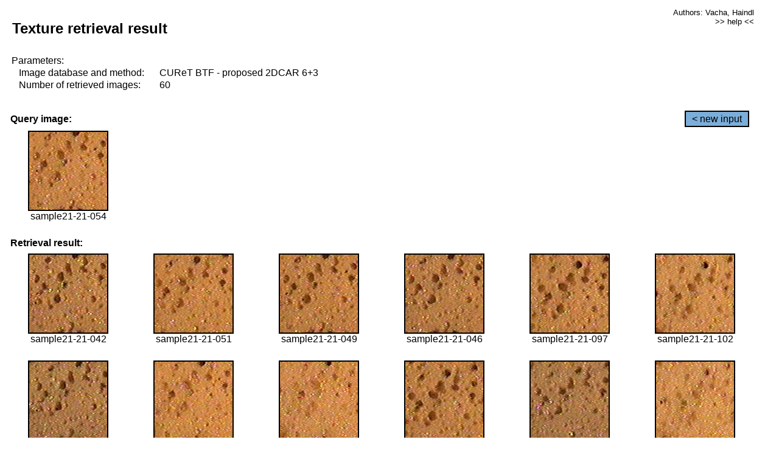

--- FILE ---
content_type: text/html;charset=UTF-8
request_url: http://cbir.utia.cas.cz/retrievalWebDemoCuret/RetrieveImages?database=0&database2=-1&input=1870&number=60&paging=34
body_size: 48803
content:


<!DOCTYPE HTML PUBLIC "-//W3C//DTD HTML 4.01 Transitional//EN"
"http://www.w3.org/TR/html4/loose.dtd">

<html>
  <head>
        <LINK REL="stylesheet" TYPE="text/css" HREF="retr.css">
    <meta http-equiv="Content-Type" content="text/html; charset=UTF-8">
    <title>Demonstration of MRF Illumination Invariants - http://ro.utia.cz/</title>
    <script>
     function toggleHelp() {
       var obj = document.getElementById('help');
	if (obj.style.display == 'none') {
          obj.style.display = 'block';
	} else {
          obj.style.display = 'none';
	}
     }
    </script>

  </head>
  <body>
     <div onclick="toggleHelp()" id="help" style="position:absolute; display:none; width:70%; height:70%; margin:5% 10%; auto; background-color:lightgray; border:1px solid darkgray; padding:2em;">
	<h1>Help</h1>
        <a href="#" style="display:block; position:absolute; top: 10px; right:10px; border:1px solid gray; padding: 2px 2px 2px 2px; text-decoration: none; color: black">x</a>
        <br>
        <p>This demonstration shows retrieval of similar textures, regardless illumination conditions.
        </p>
        
        <p>
           The CUReT texture database consists of images of 61 materials, each acquired under 92
           different illumination and viewpoint directions.
        </p>
        
        <p>
           Click on the image and system will find other similar images. The images
           are considered to be similar if the structure is similar,
           regardless colour or direction of illumination.
           The result images are ordered from left to right and than top to bottom.
           The first is image is the most similar and than dissimilarity increases.
        </p>
        <p>
           More details on algorithm of finding similar images can be found in the published
           <a href="./">articles</a>.
        </p>
        <br>
        <br>
        <br>
        <br>
        <br>
        <br>
        <br>
        <br>
        <br>
        version: October 22, 2009
 </div>
    
    <table border="0" cellpadding="3" width="98%">
      <tbody>
        <tr><td colspan="4">
            <h2>&nbsp;Texture retrieval result</h2>
          </td><td align="right" valign="top" colspan="2">
            <small><a href="./" class="authors">Authors: Vacha, Haindl</a></small><br>
            <small><a href="#" class="help" onclick="toggleHelp(); return false;">>> help <<</a></small>
        </td></tr>
        <!-- parameters -->
        <tr><td colspan="6">
            <table border="0" cellpadding="0" width="100%"><tbody>
                <tr><td>
                    &nbsp;Parameters:<br/>
                </td></tr>
                <tr><td nowrap>
                    &nbsp;&nbsp;&nbsp;&nbsp;Image database and method:&nbsp;
                  </td><td width="80%">
                    CUReT BTF - proposed 2DCAR 6+3
                  </td>
                  
                </tr>
                <tr><td nowrap>
                    &nbsp;&nbsp;&nbsp;&nbsp;Number of retrieved images:&nbsp;
                  </td><td>
                    60
                  </td>
                </tr>
            </tbody></table>
          </td>
        </tr>
        <tr><td colspan="6">
            <br/>
          </td>
        </tr>
        <!-- query image -->
        <tr><td colspan="5">
            <b>&nbsp;Query image:<br/></b>
            
          </td>
          <td align="right" class="tdbutton">
            <a href="ShowInput?database=0&database2=-1&number=60&paging=34" class="button">&lt; new input</a>
            &nbsp;
          </td>
        </tr>
        <tr><td align="center" valign="top">
            <img src="http://cbir.utia.cas.cz:80/retrievalDemo-data/e16-icip/texs/all/sample21-21-054.jpg" alt="sample21-21-054" title="Name:&nbsp;sample21-21-054,&#13;Number:&nbsp;1870,&#13;Class:&nbsp;sample21" class="texture"
                   
                   
              />
            <br/>sample21-21-054
            <br/><br/>
          </td>
        </tr>
        <!--tr><td colspan="6">
            <br/>
          </td>
        </tr-->
        <!-- result images -->
        
        <tr><td colspan="6">
            <b>&nbsp;Retrieval result:</b>
          </td>
          
        </tr>
        
        <tr>
          
          <td align="center" width="16.666666666666668%"
                    
                        valign="top"
                   
              >
            
            <a href="RetrieveImages?database=0&database2=-1&input=1858&number=60&paging=34">
              <img src="http://cbir.utia.cas.cz:80/retrievalDemo-data/e16-icip/texs/all/sample21-21-042.jpg" alt="sample21-21-042" title="Position:&nbsp;1,&#13;Name:&nbsp;sample21-21-042,&#13;Number:&nbsp;1858,&#13;Distance:&nbsp;310.78,&#13;Class:&nbsp;sample21" class="texture"
                   
                   
                   />
            </a>
            <div>sample21-21-042</div>
            &nbsp;
            
            
          </td>
          
          <td align="center" width="16.666666666666668%"
                    
                        valign="top"
                   
              >
            
            <a href="RetrieveImages?database=0&database2=-1&input=1867&number=60&paging=34">
              <img src="http://cbir.utia.cas.cz:80/retrievalDemo-data/e16-icip/texs/all/sample21-21-051.jpg" alt="sample21-21-051" title="Position:&nbsp;2,&#13;Name:&nbsp;sample21-21-051,&#13;Number:&nbsp;1867,&#13;Distance:&nbsp;311.741,&#13;Class:&nbsp;sample21" class="texture"
                   
                   
                   />
            </a>
            <div>sample21-21-051</div>
            &nbsp;
            
            
          </td>
          
          <td align="center" width="16.666666666666668%"
                    
                        valign="top"
                   
              >
            
            <a href="RetrieveImages?database=0&database2=-1&input=1865&number=60&paging=34">
              <img src="http://cbir.utia.cas.cz:80/retrievalDemo-data/e16-icip/texs/all/sample21-21-049.jpg" alt="sample21-21-049" title="Position:&nbsp;3,&#13;Name:&nbsp;sample21-21-049,&#13;Number:&nbsp;1865,&#13;Distance:&nbsp;315.234,&#13;Class:&nbsp;sample21" class="texture"
                   
                   
                   />
            </a>
            <div>sample21-21-049</div>
            &nbsp;
            
            
          </td>
          
          <td align="center" width="16.666666666666668%"
                    
                        valign="top"
                   
              >
            
            <a href="RetrieveImages?database=0&database2=-1&input=1862&number=60&paging=34">
              <img src="http://cbir.utia.cas.cz:80/retrievalDemo-data/e16-icip/texs/all/sample21-21-046.jpg" alt="sample21-21-046" title="Position:&nbsp;4,&#13;Name:&nbsp;sample21-21-046,&#13;Number:&nbsp;1862,&#13;Distance:&nbsp;316.27,&#13;Class:&nbsp;sample21" class="texture"
                   
                   
                   />
            </a>
            <div>sample21-21-046</div>
            &nbsp;
            
            
          </td>
          
          <td align="center" width="16.666666666666668%"
                    
                        valign="top"
                   
              >
            
            <a href="RetrieveImages?database=0&database2=-1&input=1891&number=60&paging=34">
              <img src="http://cbir.utia.cas.cz:80/retrievalDemo-data/e16-icip/texs/all/sample21-21-097.jpg" alt="sample21-21-097" title="Position:&nbsp;5,&#13;Name:&nbsp;sample21-21-097,&#13;Number:&nbsp;1891,&#13;Distance:&nbsp;319.576,&#13;Class:&nbsp;sample21" class="texture"
                   
                   
                   />
            </a>
            <div>sample21-21-097</div>
            &nbsp;
            
            
          </td>
          
          <td align="center" width="16.666666666666668%"
                    
                        valign="top"
                   
              >
            
            <a href="RetrieveImages?database=0&database2=-1&input=1894&number=60&paging=34">
              <img src="http://cbir.utia.cas.cz:80/retrievalDemo-data/e16-icip/texs/all/sample21-21-102.jpg" alt="sample21-21-102" title="Position:&nbsp;6,&#13;Name:&nbsp;sample21-21-102,&#13;Number:&nbsp;1894,&#13;Distance:&nbsp;321.655,&#13;Class:&nbsp;sample21" class="texture"
                   
                   
                   />
            </a>
            <div>sample21-21-102</div>
            &nbsp;
            
            
          </td>
          
          
          
        </tr>
        
        <tr>
          
          <td align="center" width="16.666666666666668%"
                    
                        valign="top"
                   
              >
            
            <a href="RetrieveImages?database=0&database2=-1&input=1855&number=60&paging=34">
              <img src="http://cbir.utia.cas.cz:80/retrievalDemo-data/e16-icip/texs/all/sample21-21-037.jpg" alt="sample21-21-037" title="Position:&nbsp;7,&#13;Name:&nbsp;sample21-21-037,&#13;Number:&nbsp;1855,&#13;Distance:&nbsp;325.896,&#13;Class:&nbsp;sample21" class="texture"
                   
                   
                   />
            </a>
            <div>sample21-21-037</div>
            &nbsp;
            
            
          </td>
          
          <td align="center" width="16.666666666666668%"
                    
                        valign="top"
                   
              >
            
            <a href="RetrieveImages?database=0&database2=-1&input=1871&number=60&paging=34">
              <img src="http://cbir.utia.cas.cz:80/retrievalDemo-data/e16-icip/texs/all/sample21-21-055.jpg" alt="sample21-21-055" title="Position:&nbsp;8,&#13;Name:&nbsp;sample21-21-055,&#13;Number:&nbsp;1871,&#13;Distance:&nbsp;327.666,&#13;Class:&nbsp;sample21" class="texture"
                   
                   
                   />
            </a>
            <div>sample21-21-055</div>
            &nbsp;
            
            
          </td>
          
          <td align="center" width="16.666666666666668%"
                    
                        valign="top"
                   
              >
            
            <a href="RetrieveImages?database=0&database2=-1&input=1868&number=60&paging=34">
              <img src="http://cbir.utia.cas.cz:80/retrievalDemo-data/e16-icip/texs/all/sample21-21-052.jpg" alt="sample21-21-052" title="Position:&nbsp;9,&#13;Name:&nbsp;sample21-21-052,&#13;Number:&nbsp;1868,&#13;Distance:&nbsp;328.015,&#13;Class:&nbsp;sample21" class="texture"
                   
                   
                   />
            </a>
            <div>sample21-21-052</div>
            &nbsp;
            
            
          </td>
          
          <td align="center" width="16.666666666666668%"
                    
                        valign="top"
                   
              >
            
            <a href="RetrieveImages?database=0&database2=-1&input=1889&number=60&paging=34">
              <img src="http://cbir.utia.cas.cz:80/retrievalDemo-data/e16-icip/texs/all/sample21-21-094.jpg" alt="sample21-21-094" title="Position:&nbsp;10,&#13;Name:&nbsp;sample21-21-094,&#13;Number:&nbsp;1889,&#13;Distance:&nbsp;330.12,&#13;Class:&nbsp;sample21" class="texture"
                   
                   
                   />
            </a>
            <div>sample21-21-094</div>
            &nbsp;
            
            
          </td>
          
          <td align="center" width="16.666666666666668%"
                    
                        valign="top"
                   
              >
            
            <a href="RetrieveImages?database=0&database2=-1&input=1856&number=60&paging=34">
              <img src="http://cbir.utia.cas.cz:80/retrievalDemo-data/e16-icip/texs/all/sample21-21-039.jpg" alt="sample21-21-039" title="Position:&nbsp;11,&#13;Name:&nbsp;sample21-21-039,&#13;Number:&nbsp;1856,&#13;Distance:&nbsp;333.177,&#13;Class:&nbsp;sample21" class="texture"
                   
                   
                   />
            </a>
            <div>sample21-21-039</div>
            &nbsp;
            
            
          </td>
          
          <td align="center" width="16.666666666666668%"
                    
                        valign="top"
                   
              >
            
            <a href="RetrieveImages?database=0&database2=-1&input=1895&number=60&paging=34">
              <img src="http://cbir.utia.cas.cz:80/retrievalDemo-data/e16-icip/texs/all/sample21-21-103.jpg" alt="sample21-21-103" title="Position:&nbsp;12,&#13;Name:&nbsp;sample21-21-103,&#13;Number:&nbsp;1895,&#13;Distance:&nbsp;334.454,&#13;Class:&nbsp;sample21" class="texture"
                   
                   
                   />
            </a>
            <div>sample21-21-103</div>
            &nbsp;
            
            
          </td>
          
          
          
        </tr>
        
        <tr>
          
          <td align="center" width="16.666666666666668%"
                    
                        valign="top"
                   
              >
            
            <a href="RetrieveImages?database=0&database2=-1&input=1886&number=60&paging=34">
              <img src="http://cbir.utia.cas.cz:80/retrievalDemo-data/e16-icip/texs/all/sample21-21-087.jpg" alt="sample21-21-087" title="Position:&nbsp;13,&#13;Name:&nbsp;sample21-21-087,&#13;Number:&nbsp;1886,&#13;Distance:&nbsp;335.007,&#13;Class:&nbsp;sample21" class="texture"
                   
                   
                   />
            </a>
            <div>sample21-21-087</div>
            &nbsp;
            
            
          </td>
          
          <td align="center" width="16.666666666666668%"
                    
                        valign="top"
                   
              >
            
            <a href="RetrieveImages?database=0&database2=-1&input=1852&number=60&paging=34">
              <img src="http://cbir.utia.cas.cz:80/retrievalDemo-data/e16-icip/texs/all/sample21-21-033.jpg" alt="sample21-21-033" title="Position:&nbsp;14,&#13;Name:&nbsp;sample21-21-033,&#13;Number:&nbsp;1852,&#13;Distance:&nbsp;335.045,&#13;Class:&nbsp;sample21" class="texture"
                   
                   
                   />
            </a>
            <div>sample21-21-033</div>
            &nbsp;
            
            
          </td>
          
          <td align="center" width="16.666666666666668%"
                    
                        valign="top"
                   
              >
            
            <a href="RetrieveImages?database=0&database2=-1&input=1892&number=60&paging=34">
              <img src="http://cbir.utia.cas.cz:80/retrievalDemo-data/e16-icip/texs/all/sample21-21-099.jpg" alt="sample21-21-099" title="Position:&nbsp;15,&#13;Name:&nbsp;sample21-21-099,&#13;Number:&nbsp;1892,&#13;Distance:&nbsp;337.975,&#13;Class:&nbsp;sample21" class="texture"
                   
                   
                   />
            </a>
            <div>sample21-21-099</div>
            &nbsp;
            
            
          </td>
          
          <td align="center" width="16.666666666666668%"
                    
                        valign="top"
                   
              >
            
            <a href="RetrieveImages?database=0&database2=-1&input=1861&number=60&paging=34">
              <img src="http://cbir.utia.cas.cz:80/retrievalDemo-data/e16-icip/texs/all/sample21-21-045.jpg" alt="sample21-21-045" title="Position:&nbsp;16,&#13;Name:&nbsp;sample21-21-045,&#13;Number:&nbsp;1861,&#13;Distance:&nbsp;339.764,&#13;Class:&nbsp;sample21" class="texture"
                   
                   
                   />
            </a>
            <div>sample21-21-045</div>
            &nbsp;
            
            
          </td>
          
          <td align="center" width="16.666666666666668%"
                    
                        valign="top"
                   
              >
            
            <a href="RetrieveImages?database=0&database2=-1&input=1885&number=60&paging=34">
              <img src="http://cbir.utia.cas.cz:80/retrievalDemo-data/e16-icip/texs/all/sample21-21-085.jpg" alt="sample21-21-085" title="Position:&nbsp;17,&#13;Name:&nbsp;sample21-21-085,&#13;Number:&nbsp;1885,&#13;Distance:&nbsp;340.014,&#13;Class:&nbsp;sample21" class="texture"
                   
                   
                   />
            </a>
            <div>sample21-21-085</div>
            &nbsp;
            
            
          </td>
          
          <td align="center" width="16.666666666666668%"
                    
                        valign="top"
                   
              >
            
            <a href="RetrieveImages?database=0&database2=-1&input=1880&number=60&paging=34">
              <img src="http://cbir.utia.cas.cz:80/retrievalDemo-data/e16-icip/texs/all/sample21-21-076.jpg" alt="sample21-21-076" title="Position:&nbsp;18,&#13;Name:&nbsp;sample21-21-076,&#13;Number:&nbsp;1880,&#13;Distance:&nbsp;340.367,&#13;Class:&nbsp;sample21" class="texture"
                   
                   
                   />
            </a>
            <div>sample21-21-076</div>
            &nbsp;
            
            
          </td>
          
          
          
        </tr>
        
        <tr>
          
          <td align="center" width="16.666666666666668%"
                    
                        valign="top"
                   
              >
            
            <a href="RetrieveImages?database=0&database2=-1&input=1879&number=60&paging=34">
              <img src="http://cbir.utia.cas.cz:80/retrievalDemo-data/e16-icip/texs/all/sample21-21-073.jpg" alt="sample21-21-073" title="Position:&nbsp;19,&#13;Name:&nbsp;sample21-21-073,&#13;Number:&nbsp;1879,&#13;Distance:&nbsp;340.803,&#13;Class:&nbsp;sample21" class="texture"
                   
                   
                   />
            </a>
            <div>sample21-21-073</div>
            &nbsp;
            
            
          </td>
          
          <td align="center" width="16.666666666666668%"
                    
                        valign="top"
                   
              >
            
            <a href="RetrieveImages?database=0&database2=-1&input=1887&number=60&paging=34">
              <img src="http://cbir.utia.cas.cz:80/retrievalDemo-data/e16-icip/texs/all/sample21-21-090.jpg" alt="sample21-21-090" title="Position:&nbsp;20,&#13;Name:&nbsp;sample21-21-090,&#13;Number:&nbsp;1887,&#13;Distance:&nbsp;341.563,&#13;Class:&nbsp;sample21" class="texture"
                   
                   
                   />
            </a>
            <div>sample21-21-090</div>
            &nbsp;
            
            
          </td>
          
          <td align="center" width="16.666666666666668%"
                    
                        valign="top"
                   
              >
            
            <a href="RetrieveImages?database=0&database2=-1&input=1866&number=60&paging=34">
              <img src="http://cbir.utia.cas.cz:80/retrievalDemo-data/e16-icip/texs/all/sample21-21-050.jpg" alt="sample21-21-050" title="Position:&nbsp;21,&#13;Name:&nbsp;sample21-21-050,&#13;Number:&nbsp;1866,&#13;Distance:&nbsp;343.492,&#13;Class:&nbsp;sample21" class="texture"
                   
                   
                   />
            </a>
            <div>sample21-21-050</div>
            &nbsp;
            
            
          </td>
          
          <td align="center" width="16.666666666666668%"
                    
                        valign="top"
                   
              >
            
            <a href="RetrieveImages?database=0&database2=-1&input=1869&number=60&paging=34">
              <img src="http://cbir.utia.cas.cz:80/retrievalDemo-data/e16-icip/texs/all/sample21-21-053.jpg" alt="sample21-21-053" title="Position:&nbsp;22,&#13;Name:&nbsp;sample21-21-053,&#13;Number:&nbsp;1869,&#13;Distance:&nbsp;343.661,&#13;Class:&nbsp;sample21" class="texture"
                   
                   
                   />
            </a>
            <div>sample21-21-053</div>
            &nbsp;
            
            
          </td>
          
          <td align="center" width="16.666666666666668%"
                    
                        valign="top"
                   
              >
            
            <a href="RetrieveImages?database=0&database2=-1&input=1864&number=60&paging=34">
              <img src="http://cbir.utia.cas.cz:80/retrievalDemo-data/e16-icip/texs/all/sample21-21-048.jpg" alt="sample21-21-048" title="Position:&nbsp;23,&#13;Name:&nbsp;sample21-21-048,&#13;Number:&nbsp;1864,&#13;Distance:&nbsp;344.531,&#13;Class:&nbsp;sample21" class="texture"
                   
                   
                   />
            </a>
            <div>sample21-21-048</div>
            &nbsp;
            
            
          </td>
          
          <td align="center" width="16.666666666666668%"
                    
                        valign="top"
                   
              >
            
            <a href="RetrieveImages?database=0&database2=-1&input=1888&number=60&paging=34">
              <img src="http://cbir.utia.cas.cz:80/retrievalDemo-data/e16-icip/texs/all/sample21-21-093.jpg" alt="sample21-21-093" title="Position:&nbsp;24,&#13;Name:&nbsp;sample21-21-093,&#13;Number:&nbsp;1888,&#13;Distance:&nbsp;345.042,&#13;Class:&nbsp;sample21" class="texture"
                   
                   
                   />
            </a>
            <div>sample21-21-093</div>
            &nbsp;
            
            
          </td>
          
          
          
        </tr>
        
        <tr>
          
          <td align="center" width="16.666666666666668%"
                    
                        valign="top"
                   
              >
            
            <a href="RetrieveImages?database=0&database2=-1&input=1883&number=60&paging=34">
              <img src="http://cbir.utia.cas.cz:80/retrievalDemo-data/e16-icip/texs/all/sample21-21-081.jpg" alt="sample21-21-081" title="Position:&nbsp;25,&#13;Name:&nbsp;sample21-21-081,&#13;Number:&nbsp;1883,&#13;Distance:&nbsp;346.424,&#13;Class:&nbsp;sample21" class="texture"
                   
                   
                   />
            </a>
            <div>sample21-21-081</div>
            &nbsp;
            
            
          </td>
          
          <td align="center" width="16.666666666666668%"
                    
                        valign="top"
                   
              >
            
            <a href="RetrieveImages?database=0&database2=-1&input=1912&number=60&paging=34">
              <img src="http://cbir.utia.cas.cz:80/retrievalDemo-data/e16-icip/texs/all/sample21-21-136.jpg" alt="sample21-21-136" title="Position:&nbsp;26,&#13;Name:&nbsp;sample21-21-136,&#13;Number:&nbsp;1912,&#13;Distance:&nbsp;347.212,&#13;Class:&nbsp;sample21" class="texture"
                   
                   
                   />
            </a>
            <div>sample21-21-136</div>
            &nbsp;
            
            
          </td>
          
          <td align="center" width="16.666666666666668%"
                    
                        valign="top"
                   
              >
            
            <a href="RetrieveImages?database=0&database2=-1&input=1863&number=60&paging=34">
              <img src="http://cbir.utia.cas.cz:80/retrievalDemo-data/e16-icip/texs/all/sample21-21-047.jpg" alt="sample21-21-047" title="Position:&nbsp;27,&#13;Name:&nbsp;sample21-21-047,&#13;Number:&nbsp;1863,&#13;Distance:&nbsp;350.756,&#13;Class:&nbsp;sample21" class="texture"
                   
                   
                   />
            </a>
            <div>sample21-21-047</div>
            &nbsp;
            
            
          </td>
          
          <td align="center" width="16.666666666666668%"
                    
                        valign="top"
                   
              >
            
            <a href="RetrieveImages?database=0&database2=-1&input=1854&number=60&paging=34">
              <img src="http://cbir.utia.cas.cz:80/retrievalDemo-data/e16-icip/texs/all/sample21-21-036.jpg" alt="sample21-21-036" title="Position:&nbsp;28,&#13;Name:&nbsp;sample21-21-036,&#13;Number:&nbsp;1854,&#13;Distance:&nbsp;351.566,&#13;Class:&nbsp;sample21" class="texture"
                   
                   
                   />
            </a>
            <div>sample21-21-036</div>
            &nbsp;
            
            
          </td>
          
          <td align="center" width="16.666666666666668%"
                    
                        valign="top"
                   
              >
            
            <a href="RetrieveImages?database=0&database2=-1&input=1893&number=60&paging=34">
              <img src="http://cbir.utia.cas.cz:80/retrievalDemo-data/e16-icip/texs/all/sample21-21-101.jpg" alt="sample21-21-101" title="Position:&nbsp;29,&#13;Name:&nbsp;sample21-21-101,&#13;Number:&nbsp;1893,&#13;Distance:&nbsp;352.099,&#13;Class:&nbsp;sample21" class="texture"
                   
                   
                   />
            </a>
            <div>sample21-21-101</div>
            &nbsp;
            
            
          </td>
          
          <td align="center" width="16.666666666666668%"
                    
                        valign="top"
                   
              >
            
            <a href="RetrieveImages?database=0&database2=-1&input=1882&number=60&paging=34">
              <img src="http://cbir.utia.cas.cz:80/retrievalDemo-data/e16-icip/texs/all/sample21-21-079.jpg" alt="sample21-21-079" title="Position:&nbsp;30,&#13;Name:&nbsp;sample21-21-079,&#13;Number:&nbsp;1882,&#13;Distance:&nbsp;352.128,&#13;Class:&nbsp;sample21" class="texture"
                   
                   
                   />
            </a>
            <div>sample21-21-079</div>
            &nbsp;
            
            
          </td>
          
          
          
        </tr>
        
        <tr>
          
          <td align="center" width="16.666666666666668%"
                    
                        valign="top"
                   
              >
            
            <a href="RetrieveImages?database=0&database2=-1&input=1860&number=60&paging=34">
              <img src="http://cbir.utia.cas.cz:80/retrievalDemo-data/e16-icip/texs/all/sample21-21-044.jpg" alt="sample21-21-044" title="Position:&nbsp;31,&#13;Name:&nbsp;sample21-21-044,&#13;Number:&nbsp;1860,&#13;Distance:&nbsp;352.7,&#13;Class:&nbsp;sample21" class="texture"
                   
                   
                   />
            </a>
            <div>sample21-21-044</div>
            &nbsp;
            
            
          </td>
          
          <td align="center" width="16.666666666666668%"
                    
                        valign="top"
                   
              >
            
            <a href="RetrieveImages?database=0&database2=-1&input=1907&number=60&paging=34">
              <img src="http://cbir.utia.cas.cz:80/retrievalDemo-data/e16-icip/texs/all/sample21-21-125.jpg" alt="sample21-21-125" title="Position:&nbsp;32,&#13;Name:&nbsp;sample21-21-125,&#13;Number:&nbsp;1907,&#13;Distance:&nbsp;353.435,&#13;Class:&nbsp;sample21" class="texture"
                   
                   
                   />
            </a>
            <div>sample21-21-125</div>
            &nbsp;
            
            
          </td>
          
          <td align="center" width="16.666666666666668%"
                    
                        valign="top"
                   
              >
            
            <a href="RetrieveImages?database=0&database2=-1&input=1903&number=60&paging=34">
              <img src="http://cbir.utia.cas.cz:80/retrievalDemo-data/e16-icip/texs/all/sample21-21-119.jpg" alt="sample21-21-119" title="Position:&nbsp;33,&#13;Name:&nbsp;sample21-21-119,&#13;Number:&nbsp;1903,&#13;Distance:&nbsp;353.557,&#13;Class:&nbsp;sample21" class="texture"
                   
                   
                   />
            </a>
            <div>sample21-21-119</div>
            &nbsp;
            
            
          </td>
          
          <td align="center" width="16.666666666666668%"
                    
                        valign="top"
                   
              >
            
            <a href="RetrieveImages?database=0&database2=-1&input=1848&number=60&paging=34">
              <img src="http://cbir.utia.cas.cz:80/retrievalDemo-data/e16-icip/texs/all/sample21-21-026.jpg" alt="sample21-21-026" title="Position:&nbsp;34,&#13;Name:&nbsp;sample21-21-026,&#13;Number:&nbsp;1848,&#13;Distance:&nbsp;355.796,&#13;Class:&nbsp;sample21" class="texture"
                   
                   
                   />
            </a>
            <div>sample21-21-026</div>
            &nbsp;
            
            
          </td>
          
          <td align="center" width="16.666666666666668%"
                    
                        valign="top"
                   
              >
            
            <a href="RetrieveImages?database=0&database2=-1&input=1908&number=60&paging=34">
              <img src="http://cbir.utia.cas.cz:80/retrievalDemo-data/e16-icip/texs/all/sample21-21-128.jpg" alt="sample21-21-128" title="Position:&nbsp;35,&#13;Name:&nbsp;sample21-21-128,&#13;Number:&nbsp;1908,&#13;Distance:&nbsp;357.587,&#13;Class:&nbsp;sample21" class="texture"
                   
                   
                   />
            </a>
            <div>sample21-21-128</div>
            &nbsp;
            
            
          </td>
          
          <td align="center" width="16.666666666666668%"
                    
                        valign="top"
                   
              >
            
            <a href="RetrieveImages?database=0&database2=-1&input=1878&number=60&paging=34">
              <img src="http://cbir.utia.cas.cz:80/retrievalDemo-data/e16-icip/texs/all/sample21-21-071.jpg" alt="sample21-21-071" title="Position:&nbsp;36,&#13;Name:&nbsp;sample21-21-071,&#13;Number:&nbsp;1878,&#13;Distance:&nbsp;357.798,&#13;Class:&nbsp;sample21" class="texture"
                   
                   
                   />
            </a>
            <div>sample21-21-071</div>
            &nbsp;
            
            
          </td>
          
          
          
        </tr>
        
        <tr>
          
          <td align="center" width="16.666666666666668%"
                    
                        valign="top"
                   
              >
            
            <a href="RetrieveImages?database=0&database2=-1&input=1904&number=60&paging=34">
              <img src="http://cbir.utia.cas.cz:80/retrievalDemo-data/e16-icip/texs/all/sample21-21-121.jpg" alt="sample21-21-121" title="Position:&nbsp;37,&#13;Name:&nbsp;sample21-21-121,&#13;Number:&nbsp;1904,&#13;Distance:&nbsp;358.481,&#13;Class:&nbsp;sample21" class="texture"
                   
                   
                   />
            </a>
            <div>sample21-21-121</div>
            &nbsp;
            
            
          </td>
          
          <td align="center" width="16.666666666666668%"
                    
                        valign="top"
                   
              >
            
            <a href="RetrieveImages?database=0&database2=-1&input=1876&number=60&paging=34">
              <img src="http://cbir.utia.cas.cz:80/retrievalDemo-data/e16-icip/texs/all/sample21-21-065.jpg" alt="sample21-21-065" title="Position:&nbsp;38,&#13;Name:&nbsp;sample21-21-065,&#13;Number:&nbsp;1876,&#13;Distance:&nbsp;358.967,&#13;Class:&nbsp;sample21" class="texture"
                   
                   
                   />
            </a>
            <div>sample21-21-065</div>
            &nbsp;
            
            
          </td>
          
          <td align="center" width="16.666666666666668%"
                    
                        valign="top"
                   
              >
            
            <a href="RetrieveImages?database=0&database2=-1&input=1910&number=60&paging=34">
              <img src="http://cbir.utia.cas.cz:80/retrievalDemo-data/e16-icip/texs/all/sample21-21-131.jpg" alt="sample21-21-131" title="Position:&nbsp;39,&#13;Name:&nbsp;sample21-21-131,&#13;Number:&nbsp;1910,&#13;Distance:&nbsp;359.041,&#13;Class:&nbsp;sample21" class="texture"
                   
                   
                   />
            </a>
            <div>sample21-21-131</div>
            &nbsp;
            
            
          </td>
          
          <td align="center" width="16.666666666666668%"
                    
                        valign="top"
                   
              >
            
            <a href="RetrieveImages?database=0&database2=-1&input=4355&number=60&paging=34">
              <img src="http://cbir.utia.cas.cz:80/retrievalDemo-data/e16-icip/texs/all/sample48-48-055.jpg" alt="sample48-48-055" title="Position:&nbsp;40,&#13;Name:&nbsp;sample48-48-055,&#13;Number:&nbsp;4355,&#13;Distance:&nbsp;360.447,&#13;Class:&nbsp;sample48" class="texture"
                   
                   
                   />
            </a>
            <div>sample48-48-055</div>
            &nbsp;
            
            
          </td>
          
          <td align="center" width="16.666666666666668%"
                    
                        valign="top"
                   
              >
            
            <a href="RetrieveImages?database=0&database2=-1&input=1884&number=60&paging=34">
              <img src="http://cbir.utia.cas.cz:80/retrievalDemo-data/e16-icip/texs/all/sample21-21-084.jpg" alt="sample21-21-084" title="Position:&nbsp;41,&#13;Name:&nbsp;sample21-21-084,&#13;Number:&nbsp;1884,&#13;Distance:&nbsp;360.5,&#13;Class:&nbsp;sample21" class="texture"
                   
                   
                   />
            </a>
            <div>sample21-21-084</div>
            &nbsp;
            
            
          </td>
          
          <td align="center" width="16.666666666666668%"
                    
                        valign="top"
                   
              >
            
            <a href="RetrieveImages?database=0&database2=-1&input=1857&number=60&paging=34">
              <img src="http://cbir.utia.cas.cz:80/retrievalDemo-data/e16-icip/texs/all/sample21-21-041.jpg" alt="sample21-21-041" title="Position:&nbsp;42,&#13;Name:&nbsp;sample21-21-041,&#13;Number:&nbsp;1857,&#13;Distance:&nbsp;360.814,&#13;Class:&nbsp;sample21" class="texture"
                   
                   
                   />
            </a>
            <div>sample21-21-041</div>
            &nbsp;
            
            
          </td>
          
          
          
        </tr>
        
        <tr>
          
          <td align="center" width="16.666666666666668%"
                    
                        valign="top"
                   
              >
            
            <a href="RetrieveImages?database=0&database2=-1&input=1849&number=60&paging=34">
              <img src="http://cbir.utia.cas.cz:80/retrievalDemo-data/e16-icip/texs/all/sample21-21-028.jpg" alt="sample21-21-028" title="Position:&nbsp;43,&#13;Name:&nbsp;sample21-21-028,&#13;Number:&nbsp;1849,&#13;Distance:&nbsp;363.141,&#13;Class:&nbsp;sample21" class="texture"
                   
                   
                   />
            </a>
            <div>sample21-21-028</div>
            &nbsp;
            
            
          </td>
          
          <td align="center" width="16.666666666666668%"
                    
                        valign="top"
                   
              >
            
            <a href="RetrieveImages?database=0&database2=-1&input=1913&number=60&paging=34">
              <img src="http://cbir.utia.cas.cz:80/retrievalDemo-data/e16-icip/texs/all/sample21-21-141.jpg" alt="sample21-21-141" title="Position:&nbsp;44,&#13;Name:&nbsp;sample21-21-141,&#13;Number:&nbsp;1913,&#13;Distance:&nbsp;363.277,&#13;Class:&nbsp;sample21" class="texture"
                   
                   
                   />
            </a>
            <div>sample21-21-141</div>
            &nbsp;
            
            
          </td>
          
          <td align="center" width="16.666666666666668%"
                    
                        valign="top"
                   
              >
            
            <a href="RetrieveImages?database=0&database2=-1&input=1851&number=60&paging=34">
              <img src="http://cbir.utia.cas.cz:80/retrievalDemo-data/e16-icip/texs/all/sample21-21-032.jpg" alt="sample21-21-032" title="Position:&nbsp;45,&#13;Name:&nbsp;sample21-21-032,&#13;Number:&nbsp;1851,&#13;Distance:&nbsp;363.927,&#13;Class:&nbsp;sample21" class="texture"
                   
                   
                   />
            </a>
            <div>sample21-21-032</div>
            &nbsp;
            
            
          </td>
          
          <td align="center" width="16.666666666666668%"
                    
                        valign="top"
                   
              >
            
            <a href="RetrieveImages?database=0&database2=-1&input=1850&number=60&paging=34">
              <img src="http://cbir.utia.cas.cz:80/retrievalDemo-data/e16-icip/texs/all/sample21-21-030.jpg" alt="sample21-21-030" title="Position:&nbsp;46,&#13;Name:&nbsp;sample21-21-030,&#13;Number:&nbsp;1850,&#13;Distance:&nbsp;365.249,&#13;Class:&nbsp;sample21" class="texture"
                   
                   
                   />
            </a>
            <div>sample21-21-030</div>
            &nbsp;
            
            
          </td>
          
          <td align="center" width="16.666666666666668%"
                    
                        valign="top"
                   
              >
            
            <a href="RetrieveImages?database=0&database2=-1&input=4394&number=60&paging=34">
              <img src="http://cbir.utia.cas.cz:80/retrievalDemo-data/e16-icip/texs/all/sample48-48-131.jpg" alt="sample48-48-131" title="Position:&nbsp;47,&#13;Name:&nbsp;sample48-48-131,&#13;Number:&nbsp;4394,&#13;Distance:&nbsp;365.486,&#13;Class:&nbsp;sample48" class="texture"
                   
                   
                   />
            </a>
            <div>sample48-48-131</div>
            &nbsp;
            
            
          </td>
          
          <td align="center" width="16.666666666666668%"
                    
                        valign="top"
                   
              >
            
            <a href="RetrieveImages?database=0&database2=-1&input=4373&number=60&paging=34">
              <img src="http://cbir.utia.cas.cz:80/retrievalDemo-data/e16-icip/texs/all/sample48-48-094.jpg" alt="sample48-48-094" title="Position:&nbsp;48,&#13;Name:&nbsp;sample48-48-094,&#13;Number:&nbsp;4373,&#13;Distance:&nbsp;365.631,&#13;Class:&nbsp;sample48" class="texture"
                   
                   
                   />
            </a>
            <div>sample48-48-094</div>
            &nbsp;
            
            
          </td>
          
          
          
        </tr>
        
        <tr>
          
          <td align="center" width="16.666666666666668%"
                    
                        valign="top"
                   
              >
            
            <a href="RetrieveImages?database=0&database2=-1&input=1906&number=60&paging=34">
              <img src="http://cbir.utia.cas.cz:80/retrievalDemo-data/e16-icip/texs/all/sample21-21-123.jpg" alt="sample21-21-123" title="Position:&nbsp;49,&#13;Name:&nbsp;sample21-21-123,&#13;Number:&nbsp;1906,&#13;Distance:&nbsp;365.78,&#13;Class:&nbsp;sample21" class="texture"
                   
                   
                   />
            </a>
            <div>sample21-21-123</div>
            &nbsp;
            
            
          </td>
          
          <td align="center" width="16.666666666666668%"
                    
                        valign="top"
                   
              >
            
            <a href="RetrieveImages?database=0&database2=-1&input=1924&number=60&paging=34">
              <img src="http://cbir.utia.cas.cz:80/retrievalDemo-data/e16-icip/texs/all/sample21-21-160.jpg" alt="sample21-21-160" title="Position:&nbsp;50,&#13;Name:&nbsp;sample21-21-160,&#13;Number:&nbsp;1924,&#13;Distance:&nbsp;366.222,&#13;Class:&nbsp;sample21" class="texture"
                   
                   
                   />
            </a>
            <div>sample21-21-160</div>
            &nbsp;
            
            
          </td>
          
          <td align="center" width="16.666666666666668%"
                    
                        valign="top"
                   
              >
            
            <a href="RetrieveImages?database=0&database2=-1&input=1846&number=60&paging=34">
              <img src="http://cbir.utia.cas.cz:80/retrievalDemo-data/e16-icip/texs/all/sample21-21-022.jpg" alt="sample21-21-022" title="Position:&nbsp;51,&#13;Name:&nbsp;sample21-21-022,&#13;Number:&nbsp;1846,&#13;Distance:&nbsp;366.784,&#13;Class:&nbsp;sample21" class="texture"
                   
                   
                   />
            </a>
            <div>sample21-21-022</div>
            &nbsp;
            
            
          </td>
          
          <td align="center" width="16.666666666666668%"
                    
                        valign="top"
                   
              >
            
            <a href="RetrieveImages?database=0&database2=-1&input=1911&number=60&paging=34">
              <img src="http://cbir.utia.cas.cz:80/retrievalDemo-data/e16-icip/texs/all/sample21-21-134.jpg" alt="sample21-21-134" title="Position:&nbsp;52,&#13;Name:&nbsp;sample21-21-134,&#13;Number:&nbsp;1911,&#13;Distance:&nbsp;366.832,&#13;Class:&nbsp;sample21" class="texture"
                   
                   
                   />
            </a>
            <div>sample21-21-134</div>
            &nbsp;
            
            
          </td>
          
          <td align="center" width="16.666666666666668%"
                    
                        valign="top"
                   
              >
            
            <a href="RetrieveImages?database=0&database2=-1&input=1923&number=60&paging=34">
              <img src="http://cbir.utia.cas.cz:80/retrievalDemo-data/e16-icip/texs/all/sample21-21-158.jpg" alt="sample21-21-158" title="Position:&nbsp;53,&#13;Name:&nbsp;sample21-21-158,&#13;Number:&nbsp;1923,&#13;Distance:&nbsp;367.542,&#13;Class:&nbsp;sample21" class="texture"
                   
                   
                   />
            </a>
            <div>sample21-21-158</div>
            &nbsp;
            
            
          </td>
          
          <td align="center" width="16.666666666666668%"
                    
                        valign="top"
                   
              >
            
            <a href="RetrieveImages?database=0&database2=-1&input=1881&number=60&paging=34">
              <img src="http://cbir.utia.cas.cz:80/retrievalDemo-data/e16-icip/texs/all/sample21-21-078.jpg" alt="sample21-21-078" title="Position:&nbsp;54,&#13;Name:&nbsp;sample21-21-078,&#13;Number:&nbsp;1881,&#13;Distance:&nbsp;367.573,&#13;Class:&nbsp;sample21" class="texture"
                   
                   
                   />
            </a>
            <div>sample21-21-078</div>
            &nbsp;
            
            
          </td>
          
          
          
        </tr>
        
        <tr>
          
          <td align="center" width="16.666666666666668%"
                    
                        valign="top"
                   
              >
            
            <a href="RetrieveImages?database=0&database2=-1&input=1877&number=60&paging=34">
              <img src="http://cbir.utia.cas.cz:80/retrievalDemo-data/e16-icip/texs/all/sample21-21-068.jpg" alt="sample21-21-068" title="Position:&nbsp;55,&#13;Name:&nbsp;sample21-21-068,&#13;Number:&nbsp;1877,&#13;Distance:&nbsp;369.368,&#13;Class:&nbsp;sample21" class="texture"
                   
                   
                   />
            </a>
            <div>sample21-21-068</div>
            &nbsp;
            
            
          </td>
          
          <td align="center" width="16.666666666666668%"
                    
                        valign="top"
                   
              >
            
            <a href="RetrieveImages?database=0&database2=-1&input=4351&number=60&paging=34">
              <img src="http://cbir.utia.cas.cz:80/retrievalDemo-data/e16-icip/texs/all/sample48-48-051.jpg" alt="sample48-48-051" title="Position:&nbsp;56,&#13;Name:&nbsp;sample48-48-051,&#13;Number:&nbsp;4351,&#13;Distance:&nbsp;369.381,&#13;Class:&nbsp;sample48" class="texture"
                   
                   
                   />
            </a>
            <div>sample48-48-051</div>
            &nbsp;
            
            
          </td>
          
          <td align="center" width="16.666666666666668%"
                    
                        valign="top"
                   
              >
            
            <a href="RetrieveImages?database=0&database2=-1&input=4346&number=60&paging=34">
              <img src="http://cbir.utia.cas.cz:80/retrievalDemo-data/e16-icip/texs/all/sample48-48-046.jpg" alt="sample48-48-046" title="Position:&nbsp;57,&#13;Name:&nbsp;sample48-48-046,&#13;Number:&nbsp;4346,&#13;Distance:&nbsp;369.536,&#13;Class:&nbsp;sample48" class="texture"
                   
                   
                   />
            </a>
            <div>sample48-48-046</div>
            &nbsp;
            
            
          </td>
          
          <td align="center" width="16.666666666666668%"
                    
                        valign="top"
                   
              >
            
            <a href="RetrieveImages?database=0&database2=-1&input=4354&number=60&paging=34">
              <img src="http://cbir.utia.cas.cz:80/retrievalDemo-data/e16-icip/texs/all/sample48-48-054.jpg" alt="sample48-48-054" title="Position:&nbsp;58,&#13;Name:&nbsp;sample48-48-054,&#13;Number:&nbsp;4354,&#13;Distance:&nbsp;369.583,&#13;Class:&nbsp;sample48" class="texture"
                   
                   
                   />
            </a>
            <div>sample48-48-054</div>
            &nbsp;
            
            
          </td>
          
          <td align="center" width="16.666666666666668%"
                    
                        valign="top"
                   
              >
            
            <a href="RetrieveImages?database=0&database2=-1&input=1925&number=60&paging=34">
              <img src="http://cbir.utia.cas.cz:80/retrievalDemo-data/e16-icip/texs/all/sample21-21-161.jpg" alt="sample21-21-161" title="Position:&nbsp;59,&#13;Name:&nbsp;sample21-21-161,&#13;Number:&nbsp;1925,&#13;Distance:&nbsp;369.718,&#13;Class:&nbsp;sample21" class="texture"
                   
                   
                   />
            </a>
            <div>sample21-21-161</div>
            &nbsp;
            
            
          </td>
          
          <td align="center" width="16.666666666666668%"
                    
                        valign="top"
                   
              >
            
            <a href="RetrieveImages?database=0&database2=-1&input=1859&number=60&paging=34">
              <img src="http://cbir.utia.cas.cz:80/retrievalDemo-data/e16-icip/texs/all/sample21-21-043.jpg" alt="sample21-21-043" title="Position:&nbsp;60,&#13;Name:&nbsp;sample21-21-043,&#13;Number:&nbsp;1859,&#13;Distance:&nbsp;370.898,&#13;Class:&nbsp;sample21" class="texture"
                   
                   
                   />
            </a>
            <div>sample21-21-043</div>
            &nbsp;
            
            
          </td>
          
          
          
        </tr>
        
      </tbody>
    </table>

  </body>
</html>
